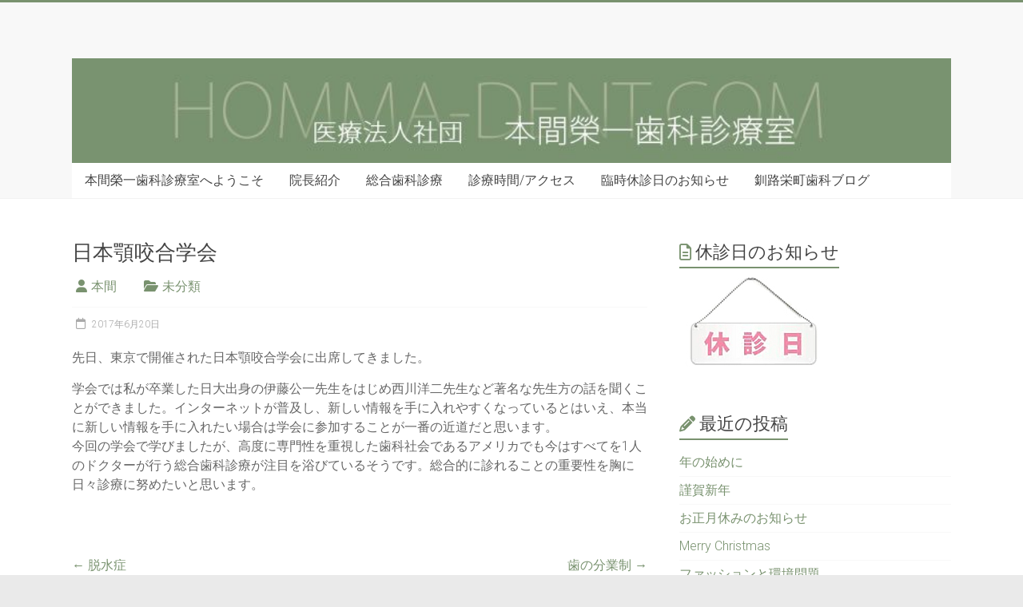

--- FILE ---
content_type: text/html; charset=UTF-8
request_url: https://www.homma-dent.com/2017/06/20/%E6%97%A5%E6%9C%AC%E9%A1%8E%E5%92%AC%E5%90%88%E5%AD%A6%E4%BC%9A/
body_size: 11907
content:
<!DOCTYPE html>
<html lang="ja">
<head>
<meta charset="UTF-8" />
<meta name="viewport" content="width=device-width, initial-scale=1">
<link rel="profile" href="https://gmpg.org/xfn/11" />
<title>日本顎咬合学会 &#8211; 本間榮一歯科診療室</title>
<meta name='robots' content='max-image-preview:large' />
<link rel='dns-prefetch' href='//fonts.googleapis.com' />
<link rel="alternate" type="application/rss+xml" title="本間榮一歯科診療室 &raquo; フィード" href="https://www.homma-dent.com/feed/" />
<link rel="alternate" type="application/rss+xml" title="本間榮一歯科診療室 &raquo; コメントフィード" href="https://www.homma-dent.com/comments/feed/" />
<link rel="alternate" title="oEmbed (JSON)" type="application/json+oembed" href="https://www.homma-dent.com/wp-json/oembed/1.0/embed?url=https%3A%2F%2Fwww.homma-dent.com%2F2017%2F06%2F20%2F%25e6%2597%25a5%25e6%259c%25ac%25e9%25a1%258e%25e5%2592%25ac%25e5%2590%2588%25e5%25ad%25a6%25e4%25bc%259a%2F" />
<link rel="alternate" title="oEmbed (XML)" type="text/xml+oembed" href="https://www.homma-dent.com/wp-json/oembed/1.0/embed?url=https%3A%2F%2Fwww.homma-dent.com%2F2017%2F06%2F20%2F%25e6%2597%25a5%25e6%259c%25ac%25e9%25a1%258e%25e5%2592%25ac%25e5%2590%2588%25e5%25ad%25a6%25e4%25bc%259a%2F&#038;format=xml" />
<style id='wp-img-auto-sizes-contain-inline-css' type='text/css'>
img:is([sizes=auto i],[sizes^="auto," i]){contain-intrinsic-size:3000px 1500px}
/*# sourceURL=wp-img-auto-sizes-contain-inline-css */
</style>
<style id='wp-emoji-styles-inline-css' type='text/css'>

	img.wp-smiley, img.emoji {
		display: inline !important;
		border: none !important;
		box-shadow: none !important;
		height: 1em !important;
		width: 1em !important;
		margin: 0 0.07em !important;
		vertical-align: -0.1em !important;
		background: none !important;
		padding: 0 !important;
	}
/*# sourceURL=wp-emoji-styles-inline-css */
</style>
<style id='wp-block-library-inline-css' type='text/css'>
:root{--wp-block-synced-color:#7a00df;--wp-block-synced-color--rgb:122,0,223;--wp-bound-block-color:var(--wp-block-synced-color);--wp-editor-canvas-background:#ddd;--wp-admin-theme-color:#007cba;--wp-admin-theme-color--rgb:0,124,186;--wp-admin-theme-color-darker-10:#006ba1;--wp-admin-theme-color-darker-10--rgb:0,107,160.5;--wp-admin-theme-color-darker-20:#005a87;--wp-admin-theme-color-darker-20--rgb:0,90,135;--wp-admin-border-width-focus:2px}@media (min-resolution:192dpi){:root{--wp-admin-border-width-focus:1.5px}}.wp-element-button{cursor:pointer}:root .has-very-light-gray-background-color{background-color:#eee}:root .has-very-dark-gray-background-color{background-color:#313131}:root .has-very-light-gray-color{color:#eee}:root .has-very-dark-gray-color{color:#313131}:root .has-vivid-green-cyan-to-vivid-cyan-blue-gradient-background{background:linear-gradient(135deg,#00d084,#0693e3)}:root .has-purple-crush-gradient-background{background:linear-gradient(135deg,#34e2e4,#4721fb 50%,#ab1dfe)}:root .has-hazy-dawn-gradient-background{background:linear-gradient(135deg,#faaca8,#dad0ec)}:root .has-subdued-olive-gradient-background{background:linear-gradient(135deg,#fafae1,#67a671)}:root .has-atomic-cream-gradient-background{background:linear-gradient(135deg,#fdd79a,#004a59)}:root .has-nightshade-gradient-background{background:linear-gradient(135deg,#330968,#31cdcf)}:root .has-midnight-gradient-background{background:linear-gradient(135deg,#020381,#2874fc)}:root{--wp--preset--font-size--normal:16px;--wp--preset--font-size--huge:42px}.has-regular-font-size{font-size:1em}.has-larger-font-size{font-size:2.625em}.has-normal-font-size{font-size:var(--wp--preset--font-size--normal)}.has-huge-font-size{font-size:var(--wp--preset--font-size--huge)}.has-text-align-center{text-align:center}.has-text-align-left{text-align:left}.has-text-align-right{text-align:right}.has-fit-text{white-space:nowrap!important}#end-resizable-editor-section{display:none}.aligncenter{clear:both}.items-justified-left{justify-content:flex-start}.items-justified-center{justify-content:center}.items-justified-right{justify-content:flex-end}.items-justified-space-between{justify-content:space-between}.screen-reader-text{border:0;clip-path:inset(50%);height:1px;margin:-1px;overflow:hidden;padding:0;position:absolute;width:1px;word-wrap:normal!important}.screen-reader-text:focus{background-color:#ddd;clip-path:none;color:#444;display:block;font-size:1em;height:auto;left:5px;line-height:normal;padding:15px 23px 14px;text-decoration:none;top:5px;width:auto;z-index:100000}html :where(.has-border-color){border-style:solid}html :where([style*=border-top-color]){border-top-style:solid}html :where([style*=border-right-color]){border-right-style:solid}html :where([style*=border-bottom-color]){border-bottom-style:solid}html :where([style*=border-left-color]){border-left-style:solid}html :where([style*=border-width]){border-style:solid}html :where([style*=border-top-width]){border-top-style:solid}html :where([style*=border-right-width]){border-right-style:solid}html :where([style*=border-bottom-width]){border-bottom-style:solid}html :where([style*=border-left-width]){border-left-style:solid}html :where(img[class*=wp-image-]){height:auto;max-width:100%}:where(figure){margin:0 0 1em}html :where(.is-position-sticky){--wp-admin--admin-bar--position-offset:var(--wp-admin--admin-bar--height,0px)}@media screen and (max-width:600px){html :where(.is-position-sticky){--wp-admin--admin-bar--position-offset:0px}}

/*# sourceURL=wp-block-library-inline-css */
</style><style id='wp-block-paragraph-inline-css' type='text/css'>
.is-small-text{font-size:.875em}.is-regular-text{font-size:1em}.is-large-text{font-size:2.25em}.is-larger-text{font-size:3em}.has-drop-cap:not(:focus):first-letter{float:left;font-size:8.4em;font-style:normal;font-weight:100;line-height:.68;margin:.05em .1em 0 0;text-transform:uppercase}body.rtl .has-drop-cap:not(:focus):first-letter{float:none;margin-left:.1em}p.has-drop-cap.has-background{overflow:hidden}:root :where(p.has-background){padding:1.25em 2.375em}:where(p.has-text-color:not(.has-link-color)) a{color:inherit}p.has-text-align-left[style*="writing-mode:vertical-lr"],p.has-text-align-right[style*="writing-mode:vertical-rl"]{rotate:180deg}
/*# sourceURL=https://www.homma-dent.com/wp-includes/blocks/paragraph/style.min.css */
</style>
<style id='global-styles-inline-css' type='text/css'>
:root{--wp--preset--aspect-ratio--square: 1;--wp--preset--aspect-ratio--4-3: 4/3;--wp--preset--aspect-ratio--3-4: 3/4;--wp--preset--aspect-ratio--3-2: 3/2;--wp--preset--aspect-ratio--2-3: 2/3;--wp--preset--aspect-ratio--16-9: 16/9;--wp--preset--aspect-ratio--9-16: 9/16;--wp--preset--color--black: #000000;--wp--preset--color--cyan-bluish-gray: #abb8c3;--wp--preset--color--white: #ffffff;--wp--preset--color--pale-pink: #f78da7;--wp--preset--color--vivid-red: #cf2e2e;--wp--preset--color--luminous-vivid-orange: #ff6900;--wp--preset--color--luminous-vivid-amber: #fcb900;--wp--preset--color--light-green-cyan: #7bdcb5;--wp--preset--color--vivid-green-cyan: #00d084;--wp--preset--color--pale-cyan-blue: #8ed1fc;--wp--preset--color--vivid-cyan-blue: #0693e3;--wp--preset--color--vivid-purple: #9b51e0;--wp--preset--gradient--vivid-cyan-blue-to-vivid-purple: linear-gradient(135deg,rgb(6,147,227) 0%,rgb(155,81,224) 100%);--wp--preset--gradient--light-green-cyan-to-vivid-green-cyan: linear-gradient(135deg,rgb(122,220,180) 0%,rgb(0,208,130) 100%);--wp--preset--gradient--luminous-vivid-amber-to-luminous-vivid-orange: linear-gradient(135deg,rgb(252,185,0) 0%,rgb(255,105,0) 100%);--wp--preset--gradient--luminous-vivid-orange-to-vivid-red: linear-gradient(135deg,rgb(255,105,0) 0%,rgb(207,46,46) 100%);--wp--preset--gradient--very-light-gray-to-cyan-bluish-gray: linear-gradient(135deg,rgb(238,238,238) 0%,rgb(169,184,195) 100%);--wp--preset--gradient--cool-to-warm-spectrum: linear-gradient(135deg,rgb(74,234,220) 0%,rgb(151,120,209) 20%,rgb(207,42,186) 40%,rgb(238,44,130) 60%,rgb(251,105,98) 80%,rgb(254,248,76) 100%);--wp--preset--gradient--blush-light-purple: linear-gradient(135deg,rgb(255,206,236) 0%,rgb(152,150,240) 100%);--wp--preset--gradient--blush-bordeaux: linear-gradient(135deg,rgb(254,205,165) 0%,rgb(254,45,45) 50%,rgb(107,0,62) 100%);--wp--preset--gradient--luminous-dusk: linear-gradient(135deg,rgb(255,203,112) 0%,rgb(199,81,192) 50%,rgb(65,88,208) 100%);--wp--preset--gradient--pale-ocean: linear-gradient(135deg,rgb(255,245,203) 0%,rgb(182,227,212) 50%,rgb(51,167,181) 100%);--wp--preset--gradient--electric-grass: linear-gradient(135deg,rgb(202,248,128) 0%,rgb(113,206,126) 100%);--wp--preset--gradient--midnight: linear-gradient(135deg,rgb(2,3,129) 0%,rgb(40,116,252) 100%);--wp--preset--font-size--small: 13px;--wp--preset--font-size--medium: 20px;--wp--preset--font-size--large: 36px;--wp--preset--font-size--x-large: 42px;--wp--preset--spacing--20: 0.44rem;--wp--preset--spacing--30: 0.67rem;--wp--preset--spacing--40: 1rem;--wp--preset--spacing--50: 1.5rem;--wp--preset--spacing--60: 2.25rem;--wp--preset--spacing--70: 3.38rem;--wp--preset--spacing--80: 5.06rem;--wp--preset--shadow--natural: 6px 6px 9px rgba(0, 0, 0, 0.2);--wp--preset--shadow--deep: 12px 12px 50px rgba(0, 0, 0, 0.4);--wp--preset--shadow--sharp: 6px 6px 0px rgba(0, 0, 0, 0.2);--wp--preset--shadow--outlined: 6px 6px 0px -3px rgb(255, 255, 255), 6px 6px rgb(0, 0, 0);--wp--preset--shadow--crisp: 6px 6px 0px rgb(0, 0, 0);}:where(.is-layout-flex){gap: 0.5em;}:where(.is-layout-grid){gap: 0.5em;}body .is-layout-flex{display: flex;}.is-layout-flex{flex-wrap: wrap;align-items: center;}.is-layout-flex > :is(*, div){margin: 0;}body .is-layout-grid{display: grid;}.is-layout-grid > :is(*, div){margin: 0;}:where(.wp-block-columns.is-layout-flex){gap: 2em;}:where(.wp-block-columns.is-layout-grid){gap: 2em;}:where(.wp-block-post-template.is-layout-flex){gap: 1.25em;}:where(.wp-block-post-template.is-layout-grid){gap: 1.25em;}.has-black-color{color: var(--wp--preset--color--black) !important;}.has-cyan-bluish-gray-color{color: var(--wp--preset--color--cyan-bluish-gray) !important;}.has-white-color{color: var(--wp--preset--color--white) !important;}.has-pale-pink-color{color: var(--wp--preset--color--pale-pink) !important;}.has-vivid-red-color{color: var(--wp--preset--color--vivid-red) !important;}.has-luminous-vivid-orange-color{color: var(--wp--preset--color--luminous-vivid-orange) !important;}.has-luminous-vivid-amber-color{color: var(--wp--preset--color--luminous-vivid-amber) !important;}.has-light-green-cyan-color{color: var(--wp--preset--color--light-green-cyan) !important;}.has-vivid-green-cyan-color{color: var(--wp--preset--color--vivid-green-cyan) !important;}.has-pale-cyan-blue-color{color: var(--wp--preset--color--pale-cyan-blue) !important;}.has-vivid-cyan-blue-color{color: var(--wp--preset--color--vivid-cyan-blue) !important;}.has-vivid-purple-color{color: var(--wp--preset--color--vivid-purple) !important;}.has-black-background-color{background-color: var(--wp--preset--color--black) !important;}.has-cyan-bluish-gray-background-color{background-color: var(--wp--preset--color--cyan-bluish-gray) !important;}.has-white-background-color{background-color: var(--wp--preset--color--white) !important;}.has-pale-pink-background-color{background-color: var(--wp--preset--color--pale-pink) !important;}.has-vivid-red-background-color{background-color: var(--wp--preset--color--vivid-red) !important;}.has-luminous-vivid-orange-background-color{background-color: var(--wp--preset--color--luminous-vivid-orange) !important;}.has-luminous-vivid-amber-background-color{background-color: var(--wp--preset--color--luminous-vivid-amber) !important;}.has-light-green-cyan-background-color{background-color: var(--wp--preset--color--light-green-cyan) !important;}.has-vivid-green-cyan-background-color{background-color: var(--wp--preset--color--vivid-green-cyan) !important;}.has-pale-cyan-blue-background-color{background-color: var(--wp--preset--color--pale-cyan-blue) !important;}.has-vivid-cyan-blue-background-color{background-color: var(--wp--preset--color--vivid-cyan-blue) !important;}.has-vivid-purple-background-color{background-color: var(--wp--preset--color--vivid-purple) !important;}.has-black-border-color{border-color: var(--wp--preset--color--black) !important;}.has-cyan-bluish-gray-border-color{border-color: var(--wp--preset--color--cyan-bluish-gray) !important;}.has-white-border-color{border-color: var(--wp--preset--color--white) !important;}.has-pale-pink-border-color{border-color: var(--wp--preset--color--pale-pink) !important;}.has-vivid-red-border-color{border-color: var(--wp--preset--color--vivid-red) !important;}.has-luminous-vivid-orange-border-color{border-color: var(--wp--preset--color--luminous-vivid-orange) !important;}.has-luminous-vivid-amber-border-color{border-color: var(--wp--preset--color--luminous-vivid-amber) !important;}.has-light-green-cyan-border-color{border-color: var(--wp--preset--color--light-green-cyan) !important;}.has-vivid-green-cyan-border-color{border-color: var(--wp--preset--color--vivid-green-cyan) !important;}.has-pale-cyan-blue-border-color{border-color: var(--wp--preset--color--pale-cyan-blue) !important;}.has-vivid-cyan-blue-border-color{border-color: var(--wp--preset--color--vivid-cyan-blue) !important;}.has-vivid-purple-border-color{border-color: var(--wp--preset--color--vivid-purple) !important;}.has-vivid-cyan-blue-to-vivid-purple-gradient-background{background: var(--wp--preset--gradient--vivid-cyan-blue-to-vivid-purple) !important;}.has-light-green-cyan-to-vivid-green-cyan-gradient-background{background: var(--wp--preset--gradient--light-green-cyan-to-vivid-green-cyan) !important;}.has-luminous-vivid-amber-to-luminous-vivid-orange-gradient-background{background: var(--wp--preset--gradient--luminous-vivid-amber-to-luminous-vivid-orange) !important;}.has-luminous-vivid-orange-to-vivid-red-gradient-background{background: var(--wp--preset--gradient--luminous-vivid-orange-to-vivid-red) !important;}.has-very-light-gray-to-cyan-bluish-gray-gradient-background{background: var(--wp--preset--gradient--very-light-gray-to-cyan-bluish-gray) !important;}.has-cool-to-warm-spectrum-gradient-background{background: var(--wp--preset--gradient--cool-to-warm-spectrum) !important;}.has-blush-light-purple-gradient-background{background: var(--wp--preset--gradient--blush-light-purple) !important;}.has-blush-bordeaux-gradient-background{background: var(--wp--preset--gradient--blush-bordeaux) !important;}.has-luminous-dusk-gradient-background{background: var(--wp--preset--gradient--luminous-dusk) !important;}.has-pale-ocean-gradient-background{background: var(--wp--preset--gradient--pale-ocean) !important;}.has-electric-grass-gradient-background{background: var(--wp--preset--gradient--electric-grass) !important;}.has-midnight-gradient-background{background: var(--wp--preset--gradient--midnight) !important;}.has-small-font-size{font-size: var(--wp--preset--font-size--small) !important;}.has-medium-font-size{font-size: var(--wp--preset--font-size--medium) !important;}.has-large-font-size{font-size: var(--wp--preset--font-size--large) !important;}.has-x-large-font-size{font-size: var(--wp--preset--font-size--x-large) !important;}
/*# sourceURL=global-styles-inline-css */
</style>

<style id='classic-theme-styles-inline-css' type='text/css'>
/*! This file is auto-generated */
.wp-block-button__link{color:#fff;background-color:#32373c;border-radius:9999px;box-shadow:none;text-decoration:none;padding:calc(.667em + 2px) calc(1.333em + 2px);font-size:1.125em}.wp-block-file__button{background:#32373c;color:#fff;text-decoration:none}
/*# sourceURL=/wp-includes/css/classic-themes.min.css */
</style>
<link rel='stylesheet' id='video_popup_main_style-css' href='https://www.homma-dent.com/wp-content/plugins/video-popup/assets/css/videoPopup.css?ver=2.0.1' type='text/css' media='all' />
<link rel='stylesheet' id='accelerate_style-css' href='https://www.homma-dent.com/wp-content/themes/accelerate/style.css?ver=6.9' type='text/css' media='all' />
<link rel='stylesheet' id='accelerate_googlefonts-css' href='//fonts.googleapis.com/css?family=Roboto%3A400%2C300%2C100%7CRoboto+Slab%3A700%2C400&#038;display=swap&#038;ver=6.9' type='text/css' media='all' />
<link rel='stylesheet' id='font-awesome-4-css' href='https://www.homma-dent.com/wp-content/themes/accelerate/fontawesome/css/v4-shims.min.css?ver=4.7.0' type='text/css' media='all' />
<link rel='stylesheet' id='font-awesome-all-css' href='https://www.homma-dent.com/wp-content/themes/accelerate/fontawesome/css/all.min.css?ver=6.7.2' type='text/css' media='all' />
<link rel='stylesheet' id='font-awesome-solid-css' href='https://www.homma-dent.com/wp-content/themes/accelerate/fontawesome/css/solid.min.css?ver=6.7.2' type='text/css' media='all' />
<link rel='stylesheet' id='font-awesome-regular-css' href='https://www.homma-dent.com/wp-content/themes/accelerate/fontawesome/css/regular.min.css?ver=6.7.2' type='text/css' media='all' />
<link rel='stylesheet' id='font-awesome-brands-css' href='https://www.homma-dent.com/wp-content/themes/accelerate/fontawesome/css/brands.min.css?ver=6.7.2' type='text/css' media='all' />
<script type="text/javascript" id="video_popup_main_modal-js-extra">
/* <![CDATA[ */
var theVideoPopupGeneralOptions = {"wrap_close":"false","no_cookie":"false","debug":"0"};
//# sourceURL=video_popup_main_modal-js-extra
/* ]]> */
</script>
<script type="text/javascript" src="https://www.homma-dent.com/wp-content/plugins/video-popup/assets/js/videoPopup.js?ver=2.0.1" id="video_popup_main_modal-js"></script>
<script type="text/javascript" src="https://www.homma-dent.com/wp-includes/js/jquery/jquery.min.js?ver=3.7.1" id="jquery-core-js"></script>
<script type="text/javascript" src="https://www.homma-dent.com/wp-includes/js/jquery/jquery-migrate.min.js?ver=3.4.1" id="jquery-migrate-js"></script>
<script type="text/javascript" src="https://www.homma-dent.com/wp-content/themes/accelerate/js/accelerate-custom.js?ver=6.9" id="accelerate-custom-js"></script>
<link rel="https://api.w.org/" href="https://www.homma-dent.com/wp-json/" /><link rel="alternate" title="JSON" type="application/json" href="https://www.homma-dent.com/wp-json/wp/v2/posts/1919" /><link rel="EditURI" type="application/rsd+xml" title="RSD" href="https://www.homma-dent.com/xmlrpc.php?rsd" />
<meta name="generator" content="WordPress 6.9" />
<link rel="canonical" href="https://www.homma-dent.com/2017/06/20/%e6%97%a5%e6%9c%ac%e9%a1%8e%e5%92%ac%e5%90%88%e5%ad%a6%e4%bc%9a/" />
<link rel='shortlink' href='https://www.homma-dent.com/?p=1919' />
		<style type="text/css"> .accelerate-button,blockquote,button,input[type=button],input[type=reset],input[type=submit]{background-color:#79926f}a{color:#79926f}#page{border-top:3px solid #79926f}#site-title a:hover{color:#79926f}#search-form span,.main-navigation a:hover,.main-navigation ul li ul li a:hover,.main-navigation ul li ul li:hover>a,.main-navigation ul li.current-menu-ancestor a,.main-navigation ul li.current-menu-item a,.main-navigation ul li.current-menu-item ul li a:hover,.main-navigation ul li.current_page_ancestor a,.main-navigation ul li.current_page_item a,.main-navigation ul li:hover>a,.main-small-navigation li:hover > a{background-color:#79926f}.site-header .menu-toggle:before{color:#79926f}.main-small-navigation li:hover{background-color:#79926f}.main-small-navigation ul>.current-menu-item,.main-small-navigation ul>.current_page_item{background:#79926f}.footer-menu a:hover,.footer-menu ul li.current-menu-ancestor a,.footer-menu ul li.current-menu-item a,.footer-menu ul li.current_page_ancestor a,.footer-menu ul li.current_page_item a,.footer-menu ul li:hover>a{color:#79926f}#featured-slider .slider-read-more-button,.slider-title-head .entry-title a{background-color:#79926f}a.slide-prev,a.slide-next,.slider-title-head .entry-title a{background-color:#79926f}#controllers a.active,#controllers a:hover{background-color:#79926f;color:#79926f}.format-link .entry-content a{background-color:#79926f}#secondary .widget_featured_single_post h3.widget-title a:hover,.widget_image_service_block .entry-title a:hover{color:#79926f}.pagination span{background-color:#79926f}.pagination a span:hover{color:#79926f;border-color:#79926f}#content .comments-area a.comment-edit-link:hover,#content .comments-area a.comment-permalink:hover,#content .comments-area article header cite a:hover,.comments-area .comment-author-link a:hover{color:#79926f}.comments-area .comment-author-link span{background-color:#79926f}#wp-calendar #today,.comment .comment-reply-link:hover,.nav-next a,.nav-previous a{color:#79926f}.widget-title span{border-bottom:2px solid #79926f}#secondary h3 span:before,.footer-widgets-area h3 span:before{color:#79926f}#secondary .accelerate_tagcloud_widget a:hover,.footer-widgets-area .accelerate_tagcloud_widget a:hover{background-color:#79926f}.footer-widgets-area a:hover{color:#79926f}.footer-socket-wrapper{border-top:3px solid #79926f}.footer-socket-wrapper .copyright a:hover{color:#79926f}a#scroll-up{background-color:#79926f}.entry-meta .byline i,.entry-meta .cat-links i,.entry-meta a,.post .entry-title a:hover{color:#79926f}.entry-meta .post-format i{background-color:#79926f}.entry-meta .comments-link a:hover,.entry-meta .edit-link a:hover,.entry-meta .posted-on a:hover,.main-navigation li.menu-item-has-children:hover,.entry-meta .tag-links a:hover{color:#79926f}.more-link span,.read-more{background-color:#79926f}.woocommerce #respond input#submit, .woocommerce a.button, .woocommerce button.button, .woocommerce input.button, .woocommerce #respond input#submit.alt, .woocommerce a.button.alt, .woocommerce button.button.alt, .woocommerce input.button.alt,.woocommerce span.onsale {background-color: #79926f;}.woocommerce ul.products li.product .price .amount,.entry-summary .price .amount,.woocommerce .woocommerce-message::before{color: #79926f;},.woocommerce .woocommerce-message { border-top-color: #79926f;}</style>
		</head>

<body class="wp-singular post-template-default single single-post postid-1919 single-format-standard wp-embed-responsive wp-theme-accelerate  better-responsive-menu wide">


<div id="page" class="hfeed site">
	<a class="skip-link screen-reader-text" href="#main">Skip to content</a>

		<header id="masthead" class="site-header clearfix">

		<div id="header-text-nav-container" class="clearfix">

			
			<div class="inner-wrap">

				<div id="header-text-nav-wrap" class="clearfix">
					<div id="header-left-section">
													<div id="header-logo-image">
															</div><!-- #header-logo-image -->
												<div id="header-text" class="screen-reader-text">
														<h3 id="site-title">
									<a href="https://www.homma-dent.com/" title="本間榮一歯科診療室" rel="home">本間榮一歯科診療室</a>
								</h3>
													</div><!-- #header-text -->
					</div><!-- #header-left-section -->
					<div id="header-right-section">
									    	</div><!-- #header-right-section -->

			   </div><!-- #header-text-nav-wrap -->

			</div><!-- .inner-wrap -->

			<div id="wp-custom-header" class="wp-custom-header"><div class="header-image-wrap"><div class="inner-wrap"><img src="https://www.homma-dent.com/wp-content/uploads/2016/04/cropped-logo-1.jpg" class="header-image" width="838" height="100" alt="本間榮一歯科診療室"></div></div></div>
			<nav id="site-navigation" class="main-navigation inner-wrap clearfix" role="navigation">
				<h3 class="menu-toggle">Menu</h3>
				<div class="menu-mail-container"><ul id="menu-mail" class="menu"><li id="menu-item-2475" class="menu-item menu-item-type-post_type menu-item-object-page menu-item-home menu-item-2475"><a href="https://www.homma-dent.com/">本間榮一歯科診療室へようこそ</a></li>
<li id="menu-item-86" class="menu-item menu-item-type-post_type menu-item-object-page menu-item-86"><a href="https://www.homma-dent.com/%e9%99%a2%e9%95%b7%e7%b4%b9%e4%bb%8b-2/">院長紹介</a></li>
<li id="menu-item-178" class="menu-item menu-item-type-post_type menu-item-object-page menu-item-has-children menu-item-178"><a href="https://www.homma-dent.com/%e7%b7%8f%e5%90%88%e6%ad%af%e7%a7%91%e6%b2%bb%e7%99%82/">総合歯科診療</a>
<ul class="sub-menu">
	<li id="menu-item-187" class="menu-item menu-item-type-post_type menu-item-object-page menu-item-187"><a href="https://www.homma-dent.com/%e7%b7%8f%e5%90%88%e6%ad%af%e7%a7%91%e6%b2%bb%e7%99%82/">総合歯科診療</a></li>
	<li id="menu-item-177" class="menu-item menu-item-type-post_type menu-item-object-page menu-item-177"><a href="https://www.homma-dent.com/%e8%99%ab%e6%ad%af%e6%b2%bb%e7%99%82/">虫歯治療</a></li>
	<li id="menu-item-176" class="menu-item menu-item-type-post_type menu-item-object-page menu-item-176"><a href="https://www.homma-dent.com/%e6%a0%b9%e7%ae%a1%e6%b2%bb%e7%99%82/">根管治療</a></li>
	<li id="menu-item-175" class="menu-item menu-item-type-post_type menu-item-object-page menu-item-175"><a href="https://www.homma-dent.com/%e6%ad%af%e5%91%a8%e7%97%85%e6%b2%bb%e7%99%82/">歯周病治療</a></li>
	<li id="menu-item-174" class="menu-item menu-item-type-post_type menu-item-object-page menu-item-174"><a href="https://www.homma-dent.com/%e3%82%a4%e3%83%b3%e3%83%97%e3%83%a9%e3%83%b3%e3%83%88%e6%b2%bb%e7%99%82/">インプラント治療</a></li>
	<li id="menu-item-173" class="menu-item menu-item-type-post_type menu-item-object-page menu-item-173"><a href="https://www.homma-dent.com/%e5%85%a5%e3%82%8c%e6%ad%af%e6%b2%bb%e7%99%82/">入れ歯治療</a></li>
	<li id="menu-item-172" class="menu-item menu-item-type-post_type menu-item-object-page menu-item-172"><a href="https://www.homma-dent.com/%e9%a1%8e%e9%96%a2%e7%af%80%e7%97%87%e6%b2%bb%e7%99%82/">顎関節症治療</a></li>
	<li id="menu-item-171" class="menu-item menu-item-type-post_type menu-item-object-page menu-item-171"><a href="https://www.homma-dent.com/%e7%9f%af%e6%ad%a3%e6%b2%bb%e7%99%82/">矯正治療・スピード矯正治療</a></li>
	<li id="menu-item-170" class="menu-item menu-item-type-post_type menu-item-object-page menu-item-170"><a href="https://www.homma-dent.com/%e5%af%a9%e7%be%8e%e6%b2%bb%e7%99%82/">審美治療</a></li>
</ul>
</li>
<li id="menu-item-179" class="menu-item menu-item-type-post_type menu-item-object-page menu-item-179"><a href="https://www.homma-dent.com/%ef%bd%81%ef%bd%83%ef%bd%83%ef%bd%85%ef%bd%93%ef%bd%93/">診療時間/アクセス</a></li>
<li id="menu-item-6051" class="menu-item menu-item-type-post_type menu-item-object-page menu-item-6051"><a href="https://www.homma-dent.com/%e8%87%a8%e6%99%82%e4%bc%91%e8%a8%ba%e6%97%a5%e3%81%ae%e3%81%8a%e7%9f%a5%e3%82%89%e3%81%9b/">臨時休診日のお知らせ</a></li>
<li id="menu-item-147" class="menu-item menu-item-type-post_type menu-item-object-page current_page_parent menu-item-147"><a href="https://www.homma-dent.com/%e3%83%96%e3%83%ad%e3%82%b0/">釧路栄町歯科ブログ</a></li>
</ul></div>			</nav>
		</div><!-- #header-text-nav-container -->

		
		
	</header>
			<div id="main" class="clearfix">
		<div class="inner-wrap clearfix">


	<div id="primary">
		<div id="content" class="clearfix">

			
				
<article id="post-1919" class="post-1919 post type-post status-publish format-standard hentry category-1">
	
	
	<header class="entry-header">
		<h1 class="entry-title">
			日本顎咬合学会		</h1>
	</header>

	<div class="entry-meta">		<span class="byline"><span class="author vcard"><i class="fa fa-user"></i><a class="url fn n" href="https://www.homma-dent.com/author/homma-2/" title="本間">本間</a></span></span>
		<span class="cat-links"><i class="fa fa-folder-open"></i><a href="https://www.homma-dent.com/category/%e6%9c%aa%e5%88%86%e9%a1%9e/" rel="category tag">未分類</a></span>
		<span class="sep"><span class="post-format"><i class="fa "></i></span></span>

		<span class="posted-on"><a href="https://www.homma-dent.com/2017/06/20/%e6%97%a5%e6%9c%ac%e9%a1%8e%e5%92%ac%e5%90%88%e5%ad%a6%e4%bc%9a/" title="11:40 AM" rel="bookmark"><i class="fa fa-calendar-o"></i> <time class="entry-date published" datetime="2017-06-20T11:40:46+09:00">2017年6月20日</time><time class="updated" datetime="2020-06-30T16:03:54+09:00">2020年6月30日</time></a></span></div>
	<div class="entry-content clearfix">
		<p>先日、東京で開催された日本顎咬合学会に出席してきました。</p>
<p>学会では私が卒業した日大出身の伊藤公一先生をはじめ西川洋二先生など著名な先生方の話を聞くことができました。インターネットが普及し、新しい情報を手に入れやすくなっているとはいえ、本当に新しい情報を手に入れたい場合は学会に参加することが一番の近道だと思います。<br />
今回の学会で学びましたが、高度に専門性を重視した歯科社会であるアメリカでも今はすべてを1人のドクターが行う総合歯科診療が注目を浴びているそうです。総合的に診れることの重要性を胸に日々診療に努めたいと思います。</p>
<p>&nbsp;</p>
	</div>

	</article>

						<ul class="default-wp-page clearfix">
			<li class="previous"><a href="https://www.homma-dent.com/2017/05/24/%e8%84%b1%e6%b0%b4%e7%97%87/" rel="prev"><span class="meta-nav">&larr;</span> 脱水症</a></li>
			<li class="next"><a href="https://www.homma-dent.com/2017/06/27/%e6%ad%af%e3%81%ae%e5%88%86%e6%a5%ad%e5%88%b6/" rel="next">歯の分業制 <span class="meta-nav">&rarr;</span></a></li>
		</ul>
	
				
				
				
			
		</div><!-- #content -->
	</div><!-- #primary -->


<div id="secondary">
			
		<aside id="custom_html-5" class="widget_text widget widget_custom_html"><h3 class="widget-title"><span>休診日のお知らせ</span></h3><div class="textwidget custom-html-widget"><a href="https://www.homma-dent.com/%e8%87%a8%e6%99%82%e4%bc%91%e8%a8%ba%e6%97%a5%e3%81%ae%e3%81%8a%e7%9f%a5%e3%82%89%e3%81%9b/"><img src="https://www.homma-dent.com/wp-content/uploads/2025/07/kyushinbi.jpg"></a></div></aside>
		<aside id="recent-posts-4" class="widget widget_recent_entries">
		<h3 class="widget-title"><span>最近の投稿</span></h3>
		<ul>
											<li>
					<a href="https://www.homma-dent.com/2026/01/09/%e5%b9%b4%e3%81%ae%e5%a7%8b%e3%82%81%e3%81%ab/">年の始めに</a>
									</li>
											<li>
					<a href="https://www.homma-dent.com/2026/01/01/%e8%ac%b9%e8%b3%80%e6%96%b0%e5%b9%b4-9/">謹賀新年</a>
									</li>
											<li>
					<a href="https://www.homma-dent.com/2025/12/29/%e3%81%8a%e6%ad%a3%e6%9c%88%e4%bc%91%e3%81%bf%e3%81%ae%e3%81%8a%e7%9f%a5%e3%82%89%e3%81%9b-2/">お正月休みのお知らせ</a>
									</li>
											<li>
					<a href="https://www.homma-dent.com/2025/12/25/merry-christmas/">Merry Christmas</a>
									</li>
											<li>
					<a href="https://www.homma-dent.com/2025/12/03/%e3%83%95%e3%82%a1%e3%83%83%e3%82%b7%e3%83%a7%e3%83%b3%e3%81%a8%e7%92%b0%e5%a2%83%e5%95%8f%e9%a1%8c/">ファッションと環境問題</a>
									</li>
					</ul>

		</aside><aside id="search-4" class="widget widget_search"><form action="https://www.homma-dent.com/"id="search-form" class="searchform clearfix" method="get">
	<input type="text" placeholder="Search" class="s field" name="s">
	<input type="submit" value="Search" id="search-submit" name="submit" class="submit">
</form><!-- .searchform --></aside><aside id="custom_html-3" class="widget_text widget widget_custom_html"><div class="textwidget custom-html-widget"><a href="https://www.homma-dent.com/category/%e3%82%bb%e3%82%ab%e3%83%b3%e3%83%89%e3%82%aa%e3%83%94%e3%83%8b%e3%82%aa%e3%83%b3/" target="_blank"><img alt="セカンドオピニオン" src="https://www.homma-dent.com/wp-content/uploads/2023/11/sopinion-2.jpg"></a></div></aside><aside id="custom_html-2" class="widget_text widget widget_custom_html"><div class="textwidget custom-html-widget"><a href="https://www.homma-dent.com/2018/11/01/%e7%9f%ad%e6%9c%9f%e9%9b%86%e4%b8%ad%e6%b2%bb%e7%99%82%e3%81%ab%e3%81%a4%e3%81%84%e3%81%a6/" target="_blank"><img alt="短期集中治療" src="https://www.homma-dent.com/wp-content/uploads/2018/11/tanki5.jpg"></a></div></aside><aside id="archives-3" class="widget widget_archive"><h3 class="widget-title"><span>アーカイブ</span></h3>		<label class="screen-reader-text" for="archives-dropdown-3">アーカイブ</label>
		<select id="archives-dropdown-3" name="archive-dropdown">
			
			<option value="">月を選択</option>
				<option value='https://www.homma-dent.com/2026/01/'> 2026年1月 </option>
	<option value='https://www.homma-dent.com/2025/12/'> 2025年12月 </option>
	<option value='https://www.homma-dent.com/2025/11/'> 2025年11月 </option>
	<option value='https://www.homma-dent.com/2025/10/'> 2025年10月 </option>
	<option value='https://www.homma-dent.com/2025/08/'> 2025年8月 </option>
	<option value='https://www.homma-dent.com/2025/07/'> 2025年7月 </option>
	<option value='https://www.homma-dent.com/2025/06/'> 2025年6月 </option>
	<option value='https://www.homma-dent.com/2025/05/'> 2025年5月 </option>
	<option value='https://www.homma-dent.com/2025/04/'> 2025年4月 </option>
	<option value='https://www.homma-dent.com/2025/01/'> 2025年1月 </option>
	<option value='https://www.homma-dent.com/2024/10/'> 2024年10月 </option>
	<option value='https://www.homma-dent.com/2024/08/'> 2024年8月 </option>
	<option value='https://www.homma-dent.com/2024/07/'> 2024年7月 </option>
	<option value='https://www.homma-dent.com/2024/05/'> 2024年5月 </option>
	<option value='https://www.homma-dent.com/2024/04/'> 2024年4月 </option>
	<option value='https://www.homma-dent.com/2024/03/'> 2024年3月 </option>
	<option value='https://www.homma-dent.com/2024/02/'> 2024年2月 </option>
	<option value='https://www.homma-dent.com/2024/01/'> 2024年1月 </option>
	<option value='https://www.homma-dent.com/2023/12/'> 2023年12月 </option>
	<option value='https://www.homma-dent.com/2023/11/'> 2023年11月 </option>
	<option value='https://www.homma-dent.com/2023/10/'> 2023年10月 </option>
	<option value='https://www.homma-dent.com/2023/09/'> 2023年9月 </option>
	<option value='https://www.homma-dent.com/2023/08/'> 2023年8月 </option>
	<option value='https://www.homma-dent.com/2023/07/'> 2023年7月 </option>
	<option value='https://www.homma-dent.com/2023/05/'> 2023年5月 </option>
	<option value='https://www.homma-dent.com/2023/04/'> 2023年4月 </option>
	<option value='https://www.homma-dent.com/2023/03/'> 2023年3月 </option>
	<option value='https://www.homma-dent.com/2023/02/'> 2023年2月 </option>
	<option value='https://www.homma-dent.com/2023/01/'> 2023年1月 </option>
	<option value='https://www.homma-dent.com/2022/12/'> 2022年12月 </option>
	<option value='https://www.homma-dent.com/2022/11/'> 2022年11月 </option>
	<option value='https://www.homma-dent.com/2022/10/'> 2022年10月 </option>
	<option value='https://www.homma-dent.com/2022/09/'> 2022年9月 </option>
	<option value='https://www.homma-dent.com/2022/08/'> 2022年8月 </option>
	<option value='https://www.homma-dent.com/2022/07/'> 2022年7月 </option>
	<option value='https://www.homma-dent.com/2022/06/'> 2022年6月 </option>
	<option value='https://www.homma-dent.com/2022/05/'> 2022年5月 </option>
	<option value='https://www.homma-dent.com/2022/04/'> 2022年4月 </option>
	<option value='https://www.homma-dent.com/2022/03/'> 2022年3月 </option>
	<option value='https://www.homma-dent.com/2022/02/'> 2022年2月 </option>
	<option value='https://www.homma-dent.com/2022/01/'> 2022年1月 </option>
	<option value='https://www.homma-dent.com/2021/12/'> 2021年12月 </option>
	<option value='https://www.homma-dent.com/2021/11/'> 2021年11月 </option>
	<option value='https://www.homma-dent.com/2021/10/'> 2021年10月 </option>
	<option value='https://www.homma-dent.com/2021/09/'> 2021年9月 </option>
	<option value='https://www.homma-dent.com/2021/08/'> 2021年8月 </option>
	<option value='https://www.homma-dent.com/2021/07/'> 2021年7月 </option>
	<option value='https://www.homma-dent.com/2021/06/'> 2021年6月 </option>
	<option value='https://www.homma-dent.com/2021/04/'> 2021年4月 </option>
	<option value='https://www.homma-dent.com/2021/03/'> 2021年3月 </option>
	<option value='https://www.homma-dent.com/2021/02/'> 2021年2月 </option>
	<option value='https://www.homma-dent.com/2021/01/'> 2021年1月 </option>
	<option value='https://www.homma-dent.com/2020/12/'> 2020年12月 </option>
	<option value='https://www.homma-dent.com/2020/11/'> 2020年11月 </option>
	<option value='https://www.homma-dent.com/2020/10/'> 2020年10月 </option>
	<option value='https://www.homma-dent.com/2020/08/'> 2020年8月 </option>
	<option value='https://www.homma-dent.com/2020/07/'> 2020年7月 </option>
	<option value='https://www.homma-dent.com/2020/06/'> 2020年6月 </option>
	<option value='https://www.homma-dent.com/2020/05/'> 2020年5月 </option>
	<option value='https://www.homma-dent.com/2020/04/'> 2020年4月 </option>
	<option value='https://www.homma-dent.com/2020/03/'> 2020年3月 </option>
	<option value='https://www.homma-dent.com/2020/02/'> 2020年2月 </option>
	<option value='https://www.homma-dent.com/2020/01/'> 2020年1月 </option>
	<option value='https://www.homma-dent.com/2019/12/'> 2019年12月 </option>
	<option value='https://www.homma-dent.com/2019/11/'> 2019年11月 </option>
	<option value='https://www.homma-dent.com/2019/07/'> 2019年7月 </option>
	<option value='https://www.homma-dent.com/2019/06/'> 2019年6月 </option>
	<option value='https://www.homma-dent.com/2019/05/'> 2019年5月 </option>
	<option value='https://www.homma-dent.com/2019/04/'> 2019年4月 </option>
	<option value='https://www.homma-dent.com/2019/02/'> 2019年2月 </option>
	<option value='https://www.homma-dent.com/2019/01/'> 2019年1月 </option>
	<option value='https://www.homma-dent.com/2018/12/'> 2018年12月 </option>
	<option value='https://www.homma-dent.com/2018/11/'> 2018年11月 </option>
	<option value='https://www.homma-dent.com/2018/10/'> 2018年10月 </option>
	<option value='https://www.homma-dent.com/2018/09/'> 2018年9月 </option>
	<option value='https://www.homma-dent.com/2018/08/'> 2018年8月 </option>
	<option value='https://www.homma-dent.com/2018/07/'> 2018年7月 </option>
	<option value='https://www.homma-dent.com/2018/06/'> 2018年6月 </option>
	<option value='https://www.homma-dent.com/2018/05/'> 2018年5月 </option>
	<option value='https://www.homma-dent.com/2018/04/'> 2018年4月 </option>
	<option value='https://www.homma-dent.com/2018/03/'> 2018年3月 </option>
	<option value='https://www.homma-dent.com/2018/01/'> 2018年1月 </option>
	<option value='https://www.homma-dent.com/2017/11/'> 2017年11月 </option>
	<option value='https://www.homma-dent.com/2017/10/'> 2017年10月 </option>
	<option value='https://www.homma-dent.com/2017/08/'> 2017年8月 </option>
	<option value='https://www.homma-dent.com/2017/07/'> 2017年7月 </option>
	<option value='https://www.homma-dent.com/2017/06/'> 2017年6月 </option>
	<option value='https://www.homma-dent.com/2017/05/'> 2017年5月 </option>
	<option value='https://www.homma-dent.com/2017/04/'> 2017年4月 </option>
	<option value='https://www.homma-dent.com/2017/03/'> 2017年3月 </option>
	<option value='https://www.homma-dent.com/2017/02/'> 2017年2月 </option>
	<option value='https://www.homma-dent.com/2017/01/'> 2017年1月 </option>
	<option value='https://www.homma-dent.com/2016/12/'> 2016年12月 </option>
	<option value='https://www.homma-dent.com/2016/11/'> 2016年11月 </option>
	<option value='https://www.homma-dent.com/2016/10/'> 2016年10月 </option>
	<option value='https://www.homma-dent.com/2016/09/'> 2016年9月 </option>
	<option value='https://www.homma-dent.com/2016/08/'> 2016年8月 </option>
	<option value='https://www.homma-dent.com/2016/07/'> 2016年7月 </option>
	<option value='https://www.homma-dent.com/2016/06/'> 2016年6月 </option>

		</select>

			<script type="text/javascript">
/* <![CDATA[ */

( ( dropdownId ) => {
	const dropdown = document.getElementById( dropdownId );
	function onSelectChange() {
		setTimeout( () => {
			if ( 'escape' === dropdown.dataset.lastkey ) {
				return;
			}
			if ( dropdown.value ) {
				document.location.href = dropdown.value;
			}
		}, 250 );
	}
	function onKeyUp( event ) {
		if ( 'Escape' === event.key ) {
			dropdown.dataset.lastkey = 'escape';
		} else {
			delete dropdown.dataset.lastkey;
		}
	}
	function onClick() {
		delete dropdown.dataset.lastkey;
	}
	dropdown.addEventListener( 'keyup', onKeyUp );
	dropdown.addEventListener( 'click', onClick );
	dropdown.addEventListener( 'change', onSelectChange );
})( "archives-dropdown-3" );

//# sourceURL=WP_Widget_Archives%3A%3Awidget
/* ]]> */
</script>
</aside><aside id="categories-3" class="widget widget_categories"><h3 class="widget-title"><span>カテゴリー</span></h3>
			<ul>
					<li class="cat-item cat-item-19"><a href="https://www.homma-dent.com/category/%e5%8f%a3%e8%85%94%e5%a4%96%e7%a7%91/">口腔外科</a> (4)
</li>
	<li class="cat-item cat-item-20"><a href="https://www.homma-dent.com/category/%e6%a5%bd%e5%99%a8%e3%81%a8%e6%ad%af/">楽器と歯</a> (3)
</li>
	<li class="cat-item cat-item-24"><a href="https://www.homma-dent.com/category/%e3%82%bb%e3%82%ab%e3%83%b3%e3%83%89%e3%82%aa%e3%83%94%e3%83%8b%e3%82%aa%e3%83%b3/">セカンドオピニオン</a> (2)
</li>
	<li class="cat-item cat-item-12"><a href="https://www.homma-dent.com/category/%e5%b0%8f%e5%85%90%e6%ad%af%e7%a7%91%e3%83%bb%e4%b9%b3%e6%ad%af/">小児歯科・乳歯</a> (9)
</li>
	<li class="cat-item cat-item-13"><a href="https://www.homma-dent.com/category/%e8%99%ab%e6%ad%af/">虫歯</a> (35)
</li>
	<li class="cat-item cat-item-14"><a href="https://www.homma-dent.com/category/%e4%ba%88%e9%98%b2/">予防</a> (32)
</li>
	<li class="cat-item cat-item-15"><a href="https://www.homma-dent.com/category/%e6%ad%af%e4%b8%a6%e3%81%b3%e3%83%bb%e7%9f%af%e6%ad%a3/">歯並び・矯正</a> (19)
</li>
	<li class="cat-item cat-item-16"><a href="https://www.homma-dent.com/category/%e6%ad%af%e3%81%ae%e6%a0%b9%e3%81%ae%e6%b2%bb%e7%99%82/">歯の根の治療</a> (7)
</li>
	<li class="cat-item cat-item-17"><a href="https://www.homma-dent.com/category/%e5%8c%bb%e7%a7%91/">医科</a> (30)
</li>
	<li class="cat-item cat-item-18"><a href="https://www.homma-dent.com/category/%e3%82%a4%e3%83%b3%e3%83%97%e3%83%a9%e3%83%b3%e3%83%88/">インプラント</a> (6)
</li>
	<li class="cat-item cat-item-11"><a href="https://www.homma-dent.com/category/%e6%ad%af%e3%81%ae%e3%83%9b%e3%83%af%e3%82%a4%e3%83%88%e3%83%8b%e3%83%b3%e3%82%b0/">歯のホワイトニング</a> (2)
</li>
	<li class="cat-item cat-item-1"><a href="https://www.homma-dent.com/category/%e6%9c%aa%e5%88%86%e9%a1%9e/">未分類</a> (260)
</li>
	<li class="cat-item cat-item-4"><a href="https://www.homma-dent.com/category/%e6%ad%af%e5%91%a8%e7%97%85/">歯周病</a> (27)
</li>
	<li class="cat-item cat-item-5"><a href="https://www.homma-dent.com/category/%e3%81%8a%e7%9f%a5%e3%82%89%e3%81%9b/">お知らせ</a> (73)
</li>
	<li class="cat-item cat-item-6"><a href="https://www.homma-dent.com/category/%e9%87%a7%e8%b7%af/">北海道・釧路</a> (66)
</li>
	<li class="cat-item cat-item-7"><a href="https://www.homma-dent.com/category/%e5%85%a5%e3%82%8c%e6%ad%af/">入れ歯</a> (20)
</li>
	<li class="cat-item cat-item-8"><a href="https://www.homma-dent.com/category/%e9%a1%8e%e9%96%a2%e7%af%80%e7%97%87/">顎関節症</a> (13)
</li>
	<li class="cat-item cat-item-10"><a href="https://www.homma-dent.com/category/%e5%af%a9%e7%be%8e%e6%b2%bb%e7%99%82/">審美治療</a> (17)
</li>
			</ul>

			</aside><aside id="media_image-2" class="widget widget_media_image"><h3 class="widget-title"><span>Cool Stay 釧路</span></h3><a href="https://cool946.com/coolstay/" target="_blank"><img width="300" height="157" src="https://www.homma-dent.com/wp-content/uploads/2025/05/C_color-300x157-1.png" class="image wp-image-5994  attachment-full size-full" alt="" style="max-width: 100%; height: auto;" title="Cool Stay 釧路" decoding="async" loading="lazy" /></a></aside><aside id="block-2" class="widget widget_block widget_text">
<p></p>
</aside><aside id="block-4" class="widget widget_block"><p><!-- weather widget start -->釧路市の天気<br><a target="_blank" href="https://booked.jp/weather/kushiro-32834"><img decoding="async" src="https://w.bookcdn.com/weather/picture/28_32834_1_16_e67e22_250_d35401_ffffff_ffffff_1_2071c9_ffffff_0_6.png?scode=124&amp;domid=587&amp;anc_id=50802" alt="booked.net"></a><!-- weather widget end --></p></aside><aside id="custom_html-4" class="widget_text widget widget_custom_html"><h3 class="widget-title"><span>RSS</span></h3><div class="textwidget custom-html-widget"><a href="https://www.homma-dent.com/feed/" target="_blank"><img alt="セカンドオピニオン" src="https://www.homma-dent.com/wp-content/uploads/2025/05/rss.jpg
"></a></div></aside>	</div>


		</div><!-- .inner-wrap -->
	</div><!-- #main -->	
			<footer id="colophon" class="clearfix">	
				
			<div class="footer-socket-wrapper clearfix">
				<div class="inner-wrap">
					<div class="footer-socket-area">
						<div class="copyright">Copyright &copy; 2026 <a href="https://www.homma-dent.com/" title="本間榮一歯科診療室" ><span>本間榮一歯科診療室</span></a>. All rights reserved.<br>Theme: <a href="https://themegrill.com/themes/accelerate" target="_blank" title="Accelerate" rel="nofollow"><span>Accelerate</span></a> by ThemeGrill. Powered by <a href="https://wordpress.org" target="_blank" title="WordPress" rel="nofollow"><span>WordPress</span></a>.</div>						<nav class="footer-menu" class="clearfix">
									    			</nav>
					</div>
				</div>
			</div>			
		</footer>
		<a href="#masthead" id="scroll-up"><i class="fa fa-long-arrow-up"></i></a>	
	</div><!-- #page -->
	<script type="speculationrules">
{"prefetch":[{"source":"document","where":{"and":[{"href_matches":"/*"},{"not":{"href_matches":["/wp-*.php","/wp-admin/*","/wp-content/uploads/*","/wp-content/*","/wp-content/plugins/*","/wp-content/themes/accelerate/*","/*\\?(.+)"]}},{"not":{"selector_matches":"a[rel~=\"nofollow\"]"}},{"not":{"selector_matches":".no-prefetch, .no-prefetch a"}}]},"eagerness":"conservative"}]}
</script>
<script type="text/javascript" src="https://www.homma-dent.com/wp-content/themes/accelerate/js/navigation.js?ver=6.9" id="accelerate-navigation-js"></script>
<script type="text/javascript" src="https://www.homma-dent.com/wp-content/themes/accelerate/js/skip-link-focus-fix.js?ver=6.9" id="accelerate-skip-link-focus-fix-js"></script>
<script id="wp-emoji-settings" type="application/json">
{"baseUrl":"https://s.w.org/images/core/emoji/17.0.2/72x72/","ext":".png","svgUrl":"https://s.w.org/images/core/emoji/17.0.2/svg/","svgExt":".svg","source":{"concatemoji":"https://www.homma-dent.com/wp-includes/js/wp-emoji-release.min.js?ver=6.9"}}
</script>
<script type="module">
/* <![CDATA[ */
/*! This file is auto-generated */
const a=JSON.parse(document.getElementById("wp-emoji-settings").textContent),o=(window._wpemojiSettings=a,"wpEmojiSettingsSupports"),s=["flag","emoji"];function i(e){try{var t={supportTests:e,timestamp:(new Date).valueOf()};sessionStorage.setItem(o,JSON.stringify(t))}catch(e){}}function c(e,t,n){e.clearRect(0,0,e.canvas.width,e.canvas.height),e.fillText(t,0,0);t=new Uint32Array(e.getImageData(0,0,e.canvas.width,e.canvas.height).data);e.clearRect(0,0,e.canvas.width,e.canvas.height),e.fillText(n,0,0);const a=new Uint32Array(e.getImageData(0,0,e.canvas.width,e.canvas.height).data);return t.every((e,t)=>e===a[t])}function p(e,t){e.clearRect(0,0,e.canvas.width,e.canvas.height),e.fillText(t,0,0);var n=e.getImageData(16,16,1,1);for(let e=0;e<n.data.length;e++)if(0!==n.data[e])return!1;return!0}function u(e,t,n,a){switch(t){case"flag":return n(e,"\ud83c\udff3\ufe0f\u200d\u26a7\ufe0f","\ud83c\udff3\ufe0f\u200b\u26a7\ufe0f")?!1:!n(e,"\ud83c\udde8\ud83c\uddf6","\ud83c\udde8\u200b\ud83c\uddf6")&&!n(e,"\ud83c\udff4\udb40\udc67\udb40\udc62\udb40\udc65\udb40\udc6e\udb40\udc67\udb40\udc7f","\ud83c\udff4\u200b\udb40\udc67\u200b\udb40\udc62\u200b\udb40\udc65\u200b\udb40\udc6e\u200b\udb40\udc67\u200b\udb40\udc7f");case"emoji":return!a(e,"\ud83e\u1fac8")}return!1}function f(e,t,n,a){let r;const o=(r="undefined"!=typeof WorkerGlobalScope&&self instanceof WorkerGlobalScope?new OffscreenCanvas(300,150):document.createElement("canvas")).getContext("2d",{willReadFrequently:!0}),s=(o.textBaseline="top",o.font="600 32px Arial",{});return e.forEach(e=>{s[e]=t(o,e,n,a)}),s}function r(e){var t=document.createElement("script");t.src=e,t.defer=!0,document.head.appendChild(t)}a.supports={everything:!0,everythingExceptFlag:!0},new Promise(t=>{let n=function(){try{var e=JSON.parse(sessionStorage.getItem(o));if("object"==typeof e&&"number"==typeof e.timestamp&&(new Date).valueOf()<e.timestamp+604800&&"object"==typeof e.supportTests)return e.supportTests}catch(e){}return null}();if(!n){if("undefined"!=typeof Worker&&"undefined"!=typeof OffscreenCanvas&&"undefined"!=typeof URL&&URL.createObjectURL&&"undefined"!=typeof Blob)try{var e="postMessage("+f.toString()+"("+[JSON.stringify(s),u.toString(),c.toString(),p.toString()].join(",")+"));",a=new Blob([e],{type:"text/javascript"});const r=new Worker(URL.createObjectURL(a),{name:"wpTestEmojiSupports"});return void(r.onmessage=e=>{i(n=e.data),r.terminate(),t(n)})}catch(e){}i(n=f(s,u,c,p))}t(n)}).then(e=>{for(const n in e)a.supports[n]=e[n],a.supports.everything=a.supports.everything&&a.supports[n],"flag"!==n&&(a.supports.everythingExceptFlag=a.supports.everythingExceptFlag&&a.supports[n]);var t;a.supports.everythingExceptFlag=a.supports.everythingExceptFlag&&!a.supports.flag,a.supports.everything||((t=a.source||{}).concatemoji?r(t.concatemoji):t.wpemoji&&t.twemoji&&(r(t.twemoji),r(t.wpemoji)))});
//# sourceURL=https://www.homma-dent.com/wp-includes/js/wp-emoji-loader.min.js
/* ]]> */
</script>
</body>
</html>